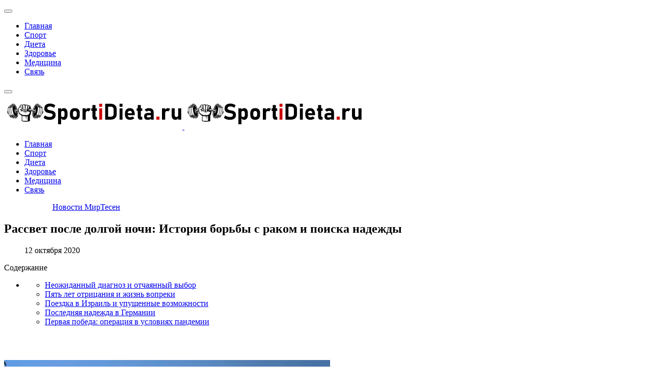

--- FILE ---
content_type: text/html; charset=utf-8
request_url: https://sportidieta.ru/medicina/343-kak-paliativnyy-pacient-vyzhil-i-nachal-stroit-plany-na-zhizn-chast-1.html
body_size: 7556
content:
<!DOCTYPE html><html lang="ru-ru" dir="ltr"><head><meta http-equiv="X-UA-Compatible" content="IE=edge" /><meta name="viewport" content="width=device-width, initial-scale=1" /><meta name="HandheldFriendly" content="true" /><meta name="apple-mobile-web-app-capable" content="YES" /><meta charset="utf-8" /><base href="https://sportidieta.ru/medicina/343-kak-paliativnyy-pacient-vyzhil-i-nachal-stroit-plany-na-zhizn-chast-1.html" /><meta name="keywords" content="палиативный, пациент, выжил, начал, строить, планы, жизнь, часть, oldrewrite_processed" /><meta name="robots" content="index, follow" /><meta name="description" content=" Эта фотография рассвета выбрана не случайно.  Она символизирует новый этап в жизни человека,  о котором пойдет речь.  Подобно тому,  как ночь сменяется утром,  в его судьбе после долгой борьбы тоже забрезжил свет" /><meta name="generator" content="Joomla! - Open Source Content Management" /><title>Рассвет после долгой ночи: История борьбы с раком и поиска надежды</title> <script src="/media/jui/js/jquery.min.js?dcad5e74e4c035ec934f70115fce8dd1"></script> <script src="/media/jui/js/jquery-noconflict.js?dcad5e74e4c035ec934f70115fce8dd1"></script> <script src="/media/jui/js/jquery-migrate.min.js?dcad5e74e4c035ec934f70115fce8dd1"></script> <script src="/media/system/js/caption.js?dcad5e74e4c035ec934f70115fce8dd1"></script> <script src="/media/plg_n3tcopylink/js/copylink.js"></script> <script>jQuery(window).on('load',function(){new JCaption('img.caption')});CopyLink.addEvent(window,'load',function(){new CopyLink({container:document.body,handler:function(){return' Источник статьи и обсуждение на '+location.href+''},minimalSelection:1})})</script><link href="https://sportidieta.ru/images/faviconka-ru-1-103832.png" rel="shortcut icon" type="text/css" /><link rel="preload" as="script" href="https://static.nativerent.ru/js/codes/nativerent.v2.js" crossorigin> <script src="https://static.nativerent.ru/js/codes/nativerent.v2.js" async crossorigin></script> <script>(function(){(window.NRentCounter=window.NRentCounter||[]).push({id:"68f7456e9e42c"})}())</script> <script async src="https://statika.mpsuadv.ru/scripts/10954.js"></script> <script async type="text/javascript" src="//sjsmartcontent.ru/static/plugin-site/js/sjplugin.js" data-site="6o0s"></script><link rel="stylesheet" href="https://sportidieta.ru/cache/astroid/css/e0a8468fed0a83164d01796629c00528.css?dcad5e74e4c035ec934f70115fce8dd1" /></head><body class="site astroid-framework com-content view-article layout-default itemid-1267 medicina medicina-alias tp-style-19 ru-RU ltr"><div class="astroid-container"><div class="astroid-mobilemenu d-none d-init dir-left" data-class-prefix="astroid-mobilemenu" id="astroid-mobilemenu"><div class="burger-menu-button active"> <button type="button" class="button close-offcanvas offcanvas-close-btn"> <span class="box"> <span class="inner"></span> </span> </button> </div><ul class="astroid-mobile-menu d-none"><li class="nav-item nav-item-id-1083 nav-item-level-1 nav-item-default no-dropdown-icon"> <a href="/" title="Главная" class=" nav-link item-link-component item-level-1" data-drop-action="hover"> <span class="nav-title">
                                          Главная                              </span> </a> </li><li class="nav-item nav-item-id-969 nav-item-level-1 no-dropdown-icon"> <a href="/sport.html" title="Спорт" class=" nav-link item-link-component item-level-1" data-drop-action="hover"> <span class="nav-title">
                                          Спорт                              </span> </a> </li><li class="nav-item nav-item-id-1269 nav-item-level-1 no-dropdown-icon"> <a href="/dieta.html" title="Диета" class=" nav-link item-link-component item-level-1" data-drop-action="hover"> <span class="nav-title">
                                          Диета                              </span> </a> </li><li class="nav-item nav-item-id-1270 nav-item-level-1 no-dropdown-icon"> <a href="/zdorove.html" title="Здоровье" class=" nav-link item-link-component item-level-1" data-drop-action="hover"> <span class="nav-title">
                                          Здоровье                              </span> </a> </li><li class="nav-item nav-item-id-1267 nav-item-level-1 nav-item-current nav-item-active no-dropdown-icon"> <a href="/medicina.html" title="Медицина" class=" nav-link active item-link-component item-level-1" data-drop-action="hover"> <span class="nav-title">
                                          Медицина                              </span> </a> </li><li class="nav-item nav-item-id-1085 nav-item-level-1 no-dropdown-icon"> <a href="/menu-item-root/svyaz.html" title="Связь" class=" nav-link item-link-component item-level-1" data-drop-action="hover"> <span class="nav-title">
                                          Связь                              </span> </a> </li></ul></div><div class="astroid-content"><div class="astroid-layout astroid-layout-boxed"><div class="astroid-wrapper"><section class="astroid-section astroid-header-section p-0" id="hs-1529472563843"><div class="container"><div class="astroid-row row" id="ar-1529472563843"><div class="astroid-column col-lg-12" id="ac-1529472563843"><div class="astroid-module-position" id="ah-1529472563843"> <header data-megamenu data-megamenu-class=".has-megamenu" data-megamenu-content-class=".megamenu-container" data-dropdown-arrow="false" data-header-offset="true" data-transition-speed="300" data-megamenu-animation="none" data-easing="linear" data-astroid-trigger="hover" data-megamenu-submenu-class=".nav-submenu,.nav-submenu-static" id="astroid-header" class="astroid-header astroid-horizontal-header astroid-horizontal-left-header"><div class="d-flex flex-row justify-content-between"><div class="d-flex d-lg-none justify-content-start"><div class="header-mobilemenu-trigger d-lg-none burger-menu-button align-self-center" data-offcanvas="#astroid-mobilemenu" data-effect="mobilemenu-slide"> <button class="button" type="button"><span class="box"><span class="inner"></span></span></button> </div> </div><div class="header-left-section d-flex justify-content-start flex-lg-grow-1"> <logo> <a target="_self" class="astroid-logo astroid-logo-image d-flex align-items-center mr-0 mr-lg-4" href="https://sportidieta.ru/"> <img src="https://sportidieta.ru/images/logo.png" alt="Спорт и диета" class="astroid-logo-default" /> <img src="https://sportidieta.ru/images/logo.png" alt="Спорт и диета" class="astroid-logo-mobile" /> </a> </logo><div class=" align-self-center px-2 d-none d-lg-block"><ul class="nav astroid-nav d-none d-lg-flex"><li data-position="right" class="nav-item nav-item-id-1083 nav-item-level-1 nav-item-default no-dropdown-icon"> <a href="/" title="Главная" class=" nav-link item-link-component item-level-1" data-drop-action="hover"> <span class="nav-title">
                                          Главная                              </span> </a> </li><li data-position="right" class="nav-item nav-item-id-969 nav-item-level-1 no-dropdown-icon"> <a href="/sport.html" title="Спорт" class=" nav-link item-link-component item-level-1" data-drop-action="hover"> <span class="nav-title">
                                          Спорт                              </span> </a> </li><li data-position="right" class="nav-item nav-item-id-1269 nav-item-level-1 no-dropdown-icon"> <a href="/dieta.html" title="Диета" class=" nav-link item-link-component item-level-1" data-drop-action="hover"> <span class="nav-title">
                                          Диета                              </span> </a> </li><li data-position="right" class="nav-item nav-item-id-1270 nav-item-level-1 no-dropdown-icon"> <a href="/zdorove.html" title="Здоровье" class=" nav-link item-link-component item-level-1" data-drop-action="hover"> <span class="nav-title">
                                          Здоровье                              </span> </a> </li><li data-position="right" class="nav-item nav-item-id-1267 nav-item-level-1 nav-item-current nav-item-active no-dropdown-icon"> <a href="/medicina.html" title="Медицина" class=" nav-link active item-link-component item-level-1" data-drop-action="hover"> <span class="nav-title">
                                          Медицина                              </span> </a> </li><li data-position="right" class="nav-item nav-item-id-1085 nav-item-level-1 no-dropdown-icon"> <a href="/menu-item-root/svyaz.html" title="Связь" class=" nav-link item-link-component item-level-1" data-drop-action="hover"> <span class="nav-title">
                                          Связь                              </span> </a> </li></ul></div></div><div></div></div></header> </div></div></div></div></section><section class="astroid-section p-0" id="m-81549354509478"><div class="container"><div class="astroid-row row" id="ar-981549354509478"><div class="astroid-column col-lg-12" id="ac-491549354509478"><div class="astroid-message" id="m-411549354512741"><div id="system-message-container"> </div> </div></div></div></div></section><section class="astroid-section astroid-component-section" id="cs-1528971561366"><div class="container"><div class="astroid-row row" id="ar-1528971561366"><div class="astroid-column col-lg-8 col-lg-12" id="ac-1528971561366"><div class="astroid-module-position" id="t-ckt32jaex"><div class="moduletable "><div class="mirto;" style="max-width: 85%; margin: 0 auto"><div id="unit_102499"><a href="https://mirtesen.ru/" >Новости МирТесен</a></div> <script type="text/javascript" charset="utf-8">(function(){var sc=document.createElement('script');sc.type='text/javascript';sc.async=!0;sc.src='//news.mirtesen.ru/data/js/102499.js';sc.charset='utf-8';var s=document.getElementsByTagName('script')[0];s.parentNode.insertBefore(sc,s)}())</script> </div> </div> </div><div class="astroid-component" id="ca-1531889658434"><div class="astroid-component-area"><div class="item-page" itemscope itemtype="https://schema.org/Article"><meta itemprop="inLanguage" content="ru-RU" /><div class="item-title"><h1 itemprop="headline">
               Рассвет после долгой ночи: История борьбы с раком и поиска надежды            </h1></div><dl class="article-info muted"><dd class="published"> <i class="far fa-calendar-check"></i> <time datetime="2020-10-12T19:40:15+03:00" itemprop="datePublished">
				 12 октября 2020			</time> </dd> </dl><div><div id="NRent-68f7456e9e42c-5"></div> <script>(function(){(window.NRentManager=window.NRentManager||[]).push({renderTo:"NRent-68f7456e9e42c-5",position:"popupTeaser",settings:{"mobile":["teaser","fullscreen"],"desktop":["teaser"]}})}())</script> </div><div class="autotoc" ><span>Содержание</span><ul><li><ul><li><a href='https://sportidieta.ru/medicina/343-kak-paliativnyy-pacient-vyzhil-i-nachal-stroit-plany-na-zhizn-chast-1.html#h1-neozhidannyy-diagnoz-i-otchayannyy-vybor' class='toclink toclink-h1'>Неожиданный диагноз и отчаянный выбор</a></li><li><a href='https://sportidieta.ru/medicina/343-kak-paliativnyy-pacient-vyzhil-i-nachal-stroit-plany-na-zhizn-chast-1.html#h2-pyat-let-otricaniya-i-zhizn-vopreki' class='toclink toclink-h1'>Пять лет отрицания и жизнь вопреки</a></li><li><a href='https://sportidieta.ru/medicina/343-kak-paliativnyy-pacient-vyzhil-i-nachal-stroit-plany-na-zhizn-chast-1.html#h3-poezdka-v-izrail-i-upuschennye-vozmozhnosti' class='toclink toclink-h1'>Поездка в Израиль и упущенные возможности</a></li><li><a href='https://sportidieta.ru/medicina/343-kak-paliativnyy-pacient-vyzhil-i-nachal-stroit-plany-na-zhizn-chast-1.html#h4-poslednyaya-nadezhda-v-germanii' class='toclink toclink-h1'>Последняя надежда в Германии</a></li><li><a href='https://sportidieta.ru/medicina/343-kak-paliativnyy-pacient-vyzhil-i-nachal-stroit-plany-na-zhizn-chast-1.html#h5-pervaya-pobeda-operaciya-v-usloviyah-pandemii' class='toclink toclink-h1'>Первая победа: операция в условиях пандемии</a></li></ul></li></ul></div><div class="articletext" itemprop="articleBody"><div><div class="market"><div id="mp_custom_19700"></div> <script>window.mpsuStart=window.mpsuStart||[],window.mpsuStart.push(19700)</script></div><div class="lick"><div id="NRent-68f7456e9e42c-2"></div> <script>(function(){(window.NRentManager=window.NRentManager||[]).push({renderTo:"NRent-68f7456e9e42c-2",position:"horizontalTop"})}())</script> <sjdiv id="SlickJumpNativeAds-sm26lo"></sjdiv> </div> </div><img src="https://avatars.dzeninfra.ru/get-zen_doc/1945957/pub_5f8450a6cae5a83b558b5f95_5f84538dcae5a83b559283c3/scale_1200" alt="Рассвет"> <p>Эта фотография рассвета выбрана не случайно. Она символизирует новый этап в жизни человека, о котором пойдет речь. Подобно тому, как ночь сменяется утром, в его судьбе после долгой борьбы тоже забрезжил свет надежды.</p><h2 id='h1-neozhidannyy-diagnoz-i-otchayannyy-vybor'>Неожиданный диагноз и отчаянный выбор</h2><p>Десять лет назад жизнь молодого человека, которому было всего 24 года, перевернулась с ног на голову. Он только начал строить семью, имел блестящее образование и перспективы в бизнесе, когда услышал страшный диагноз — хондросаркома, агрессивный рак кости, часто поражающий молодежь. Московские онкологи сразу предложили радикальное решение: ампутация ноги. Никаких альтернатив, никаких вариантов сохранить конечность — только приговор, который в одночасье должен был превратить полного сил парня в инвалида.</p><h2 id='h2-pyat-let-otricaniya-i-zhizn-vopreki'>Пять лет отрицания и жизнь вопреки</h2><p>Сложно однозначно поддержать его решение, но можно понять. Столкнувшись с таким вердиктом, он отказался от ампутации и на пять лет попытался «забыть» о болезни, живя на полную катушку. Было ли это безрассудством? Возможно. Но когда в 24 года тебе предлагают стать инвалидом без попыток найти щадящее лечение, реакция отторжения кажется человечной. Почему врачи не рассмотрели варианты с удалением опухоли и протезированием кости, химиотерапией или облучением? Позже, в израильских клиниках, эти методы будут применены, но время будет упущено. Этот случай заставляет задуматься о бездушности системы, где решение о судьбе человека иногда выносится как безликий приговор.</p><h2 id='h3-poezdka-v-izrail-i-upuschennye-vozmozhnosti'>Поездка в Израиль и упущенные возможности</h2><p>Через пять лет боли стали невыносимыми, и семья отправила его на лечение в Израиль. Израильские врачи сделали всё возможное, чтобы спасти ногу: провели несколько операций, курсы химиотерапии и облучения. Но драгоценное время было потеряно. Спустя десять лет после первого диагноза наш герой, уже не способный ходить или сидеть, истощенный болезнью и измученный неутихающими инфекциями, прибыл в Германию. Его состояние было настолько тяжелым, что пограничники с трудом узнавали в нем человека с фотографии в паспорте. Немецкая клиника, согласившаяся его принять, стала последней надеждой.</p><div><div class="gmi2top"><div id="NRent-68f7456e9e42c-3"></div> <script>(function(){(window.NRentManager=window.NRentManager||[]).push({renderTo:"NRent-68f7456e9e42c-3",position:"horizontalMiddle"})}())</script><div id="unit_104317"><a href="https://advert.mirtesen.ru/" >Новости МирТесен</a></div> <script type="text/javascript" charset="utf-8">(function(){var sc=document.createElement('script');sc.type='text/javascript';sc.async=!0;sc.src='//news.mirtesen.ru/data/js/104317.js';sc.charset='utf\u002D8';var s=document.getElementsByTagName('script')[0];s.parentNode.insertBefore(sc,s)}())</script> </div> </div><h2 id='h4-poslednyaya-nadezhda-v-germanii'>Последняя надежда в Германии</h2><p>Пациент прибыл в разгар пандемии COVID-19, и тест сразу выявил у него коронавирус. Помимо основной опухоли в кости, у него обнаружили две крупные опухоли в кишечнике и новообразование в тазу. Он был классическим паллиативным пациентом, от которого отказались все, кроме близких. Даже опытный профессор, глава клиники, был ошеломлен сложностью случая. Однако невероятная воля к жизни, которую демонстрировал пациент, и ответственность перед теми, кто всем миром собирал деньги на его лечение, заставили врачей действовать.</p><h2 id='h5-pervaya-pobeda-operaciya-v-usloviyah-pandemii'>Первая победа: операция в условиях пандемии</h2><p>Несмотря на все запреты на плановые операции во время пандемии, профессор взял на себя ответственность и назначил хирургическое вмешательство. Операция длилась 7,5 часов. Врачам пришлось работать в полной защитной экипировке, что в условиях длительной операции было изнурительно. Но цель была достигнута: две огромные опухоли в кишечнике были успешно удалены. Впервые за долгий год пациент смог вздохнуть без боли и начать нормально питаться. Это была лишь первая, но невероятно важная победа в череде предстоящих испытаний. Продолжение следует.</p><div><div class="2srow"> <script async src="https://widget.sparrow.ru/js/embed.js"></script> <script type="text/javascript" data-key="52456de1d82f0e736cc8d0157eae344e">(function(w,a){(w[a]=w[a]||[]).push({'script_key':'52456de1d82f0e736cc8d0157eae344e','settings':{'w':295461,'sid':101883}});if(window._Sparrow_embed){window._Sparrow_embed.initWidgets()}})(window,'_sparrow_widgets')</script> </div><div id="smimirto"><div id="NRent-68f7456e9e42c-4"></div> <script>(function(){(window.NRentManager=window.NRentManager||[]).push({renderTo:"NRent-68f7456e9e42c-4",position:"horizontalBottom"})}())</script><div id="unit_103783"><a href="https://mirtesen.ru/" >Новости МирТесен</a></div> <script type="text/javascript" charset="utf-8">(function(){var sc=document.createElement('script');sc.type='text/javascript';sc.async=!0;sc.src='//news.mirtesen.ru/data/js/103783.js';sc.charset='utf-8';var s=document.getElementsByTagName('script')[0];s.parentNode.insertBefore(sc,s)}())</script> </div><div class="market"><div id="mp_custom_19701"></div> <script>window.mpsuStart=window.mpsuStart||[],window.mpsuStart.push(19701)</script></div></div>﻿<div class="blog1latestnews1"><div class="blog1latestnews2"><div class="blog1latestnews3"> <a href="/medicina/6569-karabadin-srednevekovaya-gruzinskaya-medicinskaya-enciklopediya-i-ee-udivitelnaya-istoriya.html"><img src="https://webpulse.imgsmail.ru/imgpreview?mb=webpulse&amp;key=pulse_cabinet-image-9685f8f8-957c-4aea-b5e4-295131dd0847&amp;fu=1&amp;kr=1&amp;h=840&amp;w=630"/></a></div><div class="blog1latestnews4"><a href="/medicina/6569-karabadin-srednevekovaya-gruzinskaya-medicinskaya-enciklopediya-i-ee-udivitelnaya-istoriya.html">«Карабадин»: средневековая грузинская медицинская энциклопедия и её удивительная история</a></div></div><div class="blog1latestnews2"><div class="blog1latestnews3"> <a href="/zdorove/951-siniy-svet-ot-gadzhetov-realnaya-ugroza-dlya-kozhi-i-zdorovya-polnoe-rukovodstvo-po-zaschite.html"><img src="https://avatars.dzeninfra.ru/get-zen_doc/1594832/pub_5fa7db15b1fbcf2e233d7c04_5fa7f011b1fbcf2e233d7c04/scale_1200"/></a></div><div class="blog1latestnews4"><a href="/zdorove/951-siniy-svet-ot-gadzhetov-realnaya-ugroza-dlya-kozhi-i-zdorovya-polnoe-rukovodstvo-po-zaschite.html">Синий свет от гаджетов: реальная угроза для кожи и здоровья. Полное руководство по защите</a></div></div><div class="blog1latestnews7b_2"></div><div class="blog1latestnews2"><div class="blog1latestnews3"> <a href="/dieta/5827-rezistivnye-lenty-universalnyy-instrument-dlya-sily-tonusa-i-zdorovya.html"><img src="https://avatars.dzeninfra.ru/get-zen_doc/1878571/pub_627ebd7977d6b26932ab50c2_627ec1825b0eb339ea70b676/scale_1200"/></a></div><div class="blog1latestnews4"><a href="/dieta/5827-rezistivnye-lenty-universalnyy-instrument-dlya-sily-tonusa-i-zdorovya.html">Резистивные ленты: универсальный инструмент для силы, тонуса и здоровья</a></div></div><div class="blog1latestnews7b_3"></div><div class="blog1latestnews7a"></div></div><div><div id="NRent-68f7456e9e42c-7-1"></div> <script>(function(){(window.NtgbManager=window.NtgbManager||[]).push({renderTo:"NRent-68f7456e9e42c-7-1",position:"ntgb",place:"place-1"})}())</script> </div><ul class="pagenav"><li class="gringolink"><a href="/medicina/345-ayurveda-drevnyaya-nauka-o-garmonii-zhizni-i-zdorovya-v-sovremennom-mire.html" rel="next"><span class="pagenav-prev-arrow"></span><span class="pagenav-title">Аюрведа: древняя наука о гармонии жизни и здоровья в современном мире</span></a></li><li class="gringolink"><a href="/medicina/307-chto-lico-mozhet-rasskazat-o-vashem-zdorove-priznaki-zabolevaniy-kotorye-vidny-v-zerkale.html" rel="next"><span class="pagenav-title">Что лицо может рассказать о вашем здоровье: признаки заболеваний, которые видны в зеркале</span><span class="pagenav-next-arrow"></span></a></li></ul></div></div></div></div></div></div></div></section><section class="astroid-section astroid-footer-section py-2" id="fs-1528971627712"><div class="container"><div class="astroid-row row" id="ar-1528971627712"><div class="astroid-column col-lg-9 col-lg-12" id="ac-1528971627712"><div class="astroid-module-position" id="f1-1528971723326"><div class="moduletable "> <script type="text/javascript" >(function(m,e,t,r,i,k,a){m[i]=m[i]||function(){(m[i].a=m[i].a||[]).push(arguments)};m[i].l=1*new Date();k=e.createElement(t),a=e.getElementsByTagName(t)[0],k.async=1,k.src=r,a.parentNode.insertBefore(k,a)})(window,document,"script","https://mc.yandex.ru/metrika/tag.js","ym");ym(87180082,"init",{clickmap:!0,trackLinks:!0,accurateTrackBounce:!0})</script><noscript><div><img src="https://mc.yandex.ru/watch/87180082" style="position:absolute; left:-9999px;" alt="" /></div></noscript> <script async src="https://www.googletagmanager.com/gtag/js?id=G-TY3QE1WJ81"></script> <script>window.dataLayer=window.dataLayer||[];function gtag(){dataLayer.push(arguments)}
gtag('js',new Date());gtag('config','G-TY3QE1WJ81')</script> </div> </div></div></div></div></section></div></div></div></div> <script src="https://sportidieta.ru/media/astroid/assets/vendor/jquery/jquery-3.5.1.min.js?v=2.4.1"></script><script src="https://sportidieta.ru/media/astroid/assets/vendor/bootstrap/js/popper.min.js?v=2.4.1"></script><script src="https://sportidieta.ru/media/astroid/assets/vendor/bootstrap/js/bootstrap.min.js?v=2.4.1"></script><script src="https://sportidieta.ru/media/astroid/assets/vendor/jquery/jquery.noConflict.js?v=2.4.1"></script><script src="https://sportidieta.ru/media/astroid/assets/vendor/jquery/jquery.easing.min.js?v=2.4.1"></script><script src="https://sportidieta.ru/media/astroid/assets/vendor/astroid/js/offcanvas.js?v=2.4.1"></script><script src="https://sportidieta.ru/media/astroid/assets/vendor/astroid/js/mobilemenu.js?v=2.4.1"></script><script src="https://sportidieta.ru/media/astroid/assets/vendor/astroid/js/megamenu.js?v=2.4.1"></script><script src="https://sportidieta.ru/media/astroid/assets/vendor/hoverIntent/jquery.hoverIntent.min.js?v=2.4.1"></script><script src="https://sportidieta.ru/media/astroid/assets/vendor/astroid/js/script.js?v=2.4.1"></script><script>jQuery.noConflict(!0)</script> </body> </html>  

--- FILE ---
content_type: application/javascript
request_url: https://statika.mpsuadv.ru/scripts/10954/10954_625.js
body_size: 15506
content:
"use strict";(self.webpackChunkplayer=self.webpackChunkplayer||[]).push([[625],{625:(e,a,d)=>{d.r(a),d.d(a,{default:()=>t});const t={siteId:10954,tag:"static",ab_test:{percent:0,html:""},loading:{phone:{type:"default",after_widget:null},tablet:{type:"default",after_widget:null},desktop:{type:"default",after_widget:null}},positions:{phone:{type:"static",verticalAlign:null,horizontalAlign:null},tablet:{type:"static",verticalAlign:null,horizontalAlign:null},desktop:{type:"static",verticalAlign:null,horizontalAlign:null}},watermark:{phone:{enable:!1,transparent_background:!0},tablet:{enable:!1,transparent_background:!0},desktop:{enable:!1,transparent_background:!0}},content:{type:null,devices:null,laps:null,slides:null,blocks:null},close:{phone:{ttc:null,size:null,enable:!1,position:null,reloadAfterClose:20},tablet:{ttc:null,size:null,enable:!1,position:null,reloadAfterClose:20},desktop:{ttc:null,size:null,enable:!1,position:null,reloadAfterClose:20}},sizes:{phone:{width:"100%",height:"100%",minwidth:"300px",minheight:"50px",maxwidth:"320px",maxheight:"600px"},tablet:{width:"100%",height:"100%",minwidth:"600px",minheight:"50px",maxwidth:"1280px",maxheight:"600px"},desktop:{width:"100%",height:"100%",minwidth:"600px",minheight:"50px",maxwidth:"1280px",maxheight:"600px"}},render:{desktop:{type:"static",closeline:"0",closesize:"20",watermark:"N",closeenable:"N",closeposition:"inside_upper_right",verticalAlign:"top",width_measure:"%",height_measure:"%",horizontalAlign:"left",maxwidth_measure:"px",minwidth_measure:"px",maxheight_measure:"px",minheight_measure:"px",paddingtop_measure:"px",paddingleft_measure:"px",paddingright_measure:"px",paddingbottom_measure:"px",closemargintop_measure:"px",transparent_background:"Y",closemarginleft_measure:"px",closemarginright_measure:"px",closemarginbottom_measure:"px",borderradiustopleft_measure:"px",borderradiustopright_measure:"px",closemargintop:null,borderradiustopleft:0,borderradiustopright:0,borderradiusbottomleft:0,borderradiusbottomright:0,borderradiusbottomleft_measure:"px",borderradiusbottomright_measure:"px",height:100,maxheight:600,maxwidth:1280,minheight:50,minwidth:600,paddingbottom:null,paddingleft:null,paddingright:null,paddingtop:null,reloadAfterClose:20,width:100},phone:{type:"static",closeline:"0",closesize:"20",watermark:"N",closeenable:"N",closeposition:"inside_upper_right",verticalAlign:"top",width_measure:"%",height_measure:"%",horizontalAlign:"left",maxwidth_measure:"px",minwidth_measure:"px",maxheight_measure:"px",minheight_measure:"px",paddingtop_measure:"px",paddingleft_measure:"px",paddingright_measure:"px",paddingbottom_measure:"px",closemargintop_measure:"px",transparent_background:"Y",closemarginleft_measure:"px",closemarginright_measure:"px",closemarginbottom_measure:"px",borderradiustopleft_measure:"px",borderradiustopright_measure:"px",closemargintop:null,borderradiustopleft:0,borderradiustopright:0,borderradiusbottomleft:0,borderradiusbottomright:0,borderradiusbottomleft_measure:"px",borderradiusbottomright_measure:"px",height:100,maxheight:600,maxwidth:320,minheight:50,minwidth:300,paddingbottom:null,paddingleft:null,paddingright:null,paddingtop:null,reloadAfterClose:20,width:100},tablet:{type:"static",closeline:"0",closesize:"20",watermark:"N",closeenable:"N",closeposition:"inside_upper_right",verticalAlign:"top",width_measure:"%",height_measure:"%",horizontalAlign:"left",maxwidth_measure:"px",minwidth_measure:"px",maxheight_measure:"px",minheight_measure:"px",paddingtop_measure:"px",paddingleft_measure:"px",paddingright_measure:"px",paddingbottom_measure:"px",closemargintop_measure:"px",transparent_background:"Y",closemarginleft_measure:"px",closemarginright_measure:"px",closemarginbottom_measure:"px",borderradiustopleft_measure:"px",borderradiustopright_measure:"px",closemargintop:null,borderradiustopleft:0,borderradiustopright:0,borderradiusbottomleft:0,borderradiusbottomright:0,borderradiusbottomleft_measure:"px",borderradiusbottomright_measure:"px",height:100,maxheight:600,maxwidth:1280,minheight:50,minwidth:600,paddingbottom:null,paddingleft:null,paddingright:null,paddingtop:null,reloadAfterClose:20,width:100}},drivers:[{id:30300,priority:0,screen:{width:{min:null,max:null}},devices:["desktop","tablet"],geo:null,geoblack:null,division_type:"horizon_division",whitelist:null,blacklist:null,min_width:0,max_width:0,os:null,sort:0,list:[{id:60948,sub_widget_id:0,position:3,percent:100,type:"adfox",settings:{render:{},adfox:{type:"",reload:30,rcy:"R-A-18434034-5",title:"add1",has_hb:!0,params:{p1:"dmalp",p2:"y"},bidders:[{bidder:"alfasense",ad_system_account_id:20,placement_id:"106568",params:{placementId:"106568"},type:"default"},{bidder:"betweenDigital",ad_system_account_id:5,placement_id:"4879745",params:{placementId:"4879745"},type:"default"},{bidder:"buzzoola",ad_system_account_id:9,placement_id:"1310360",params:{placementId:"1310360"},type:"default"},{bidder:"otm",ad_system_account_id:4,placement_id:"135897",params:{placementId:"135897"},type:"default"},{bidder:"myTarget",ad_system_account_id:3,placement_id:"1964647",params:{placementId:"1964647"},type:"default"},{bidder:"sape",ad_system_account_id:6,placement_id:"1054316",params:{placementId:"1054316"},type:"default"},{bidder:"otm",ad_system_account_id:27,placement_id:"136147",params:{placementId:"136147"},type:"default"},{bidder:"hybrid",ad_system_account_id:10,placement_id:"6968c0e0810d988ddcc29555",params:{placementId:"6968c0e0810d988ddcc29555"},type:"default"}],capping:0,hb_sizes:["300x250","250x250","200x200","300x300","320x100","300x100","320x50","300x50","336x280"],owner_id:386735,can_finish:!1,finish_timer:0,max_requests_per_session:0,finish_rotation_after_play:!1,adUnit:{code:"adfox_mp_0_197010060948",sizes:[[300,250],[250,250],[200,200],[300,300],[320,100],[300,100],[320,50],[300,50],[336,280]],bids:[{bidder:"alfasense",params:{placementId:"106568"}},{bidder:"betweenDigital",params:{placementId:"4879745"}},{bidder:"buzzoola",params:{placementId:"1310360"}},{bidder:"otm",params:{placementId:"135897"}},{bidder:"myTarget",params:{placementId:"1964647"}},{bidder:"sape",params:{placementId:"1054316"}},{bidder:"hybrid",params:{placementId:"6968c0e0810d988ddcc29555"}}]}}},visibility:!0,reload:!0,reload_time:2,def_driver:null},{id:60950,sub_widget_id:1,position:3,percent:100,type:"adfox",settings:{render:{},adfox:{type:"",reload:30,rcy:"R-A-18434034-6",title:"add2",has_hb:!0,params:{p1:"dmasn",p2:"y"},bidders:[{bidder:"buzzoola",ad_system_account_id:9,placement_id:"1310361",params:{placementId:"1310361"},type:"default"},{bidder:"hybrid",ad_system_account_id:10,placement_id:"69688c0e70e7b2c998d33ab3",params:{placementId:"69688c0e70e7b2c998d33ab3"},type:"default"},{bidder:"myTarget",ad_system_account_id:3,placement_id:"1964348",params:{placementId:"1964348"},type:"default"},{bidder:"sape",ad_system_account_id:6,placement_id:"1054180",params:{placementId:"1054180"},type:"default"},{bidder:"otm",ad_system_account_id:27,placement_id:"135900",params:{placementId:"135900"},type:"default"},{bidder:"alfasense",ad_system_account_id:20,placement_id:"106830",params:{placementId:"106830"},type:"default"},{bidder:"otm",ad_system_account_id:4,placement_id:"136148",params:{placementId:"136148"},type:"default"},{bidder:"betweenDigital",ad_system_account_id:5,placement_id:"4879819",params:{placementId:"4879819"},type:"default"}],capping:0,hb_sizes:["300x250","250x250","200x200","300x300","320x100","300x100","320x50","300x50","336x280"],owner_id:386735,can_finish:!1,finish_timer:0,max_requests_per_session:0,finish_rotation_after_play:!1,adUnit:{code:"adfox_mp_1_197010060950",sizes:[[300,250],[250,250],[200,200],[300,300],[320,100],[300,100],[320,50],[300,50],[336,280]],bids:[{bidder:"buzzoola",params:{placementId:"1310361"}},{bidder:"hybrid",params:{placementId:"69688c0e70e7b2c998d33ab3"}},{bidder:"myTarget",params:{placementId:"1964348"}},{bidder:"sape",params:{placementId:"1054180"}},{bidder:"alfasense",params:{placementId:"106830"}},{bidder:"otm",params:{placementId:"136148"}},{bidder:"betweenDigital",params:{placementId:"4879819"}}]}}},visibility:!0,reload:!0,reload_time:2,def_driver:null},{id:60952,sub_widget_id:0,position:4,percent:100,type:"prebid",settings:{render:{},prebid:{reload:0,title:"pbd1",bidders:[{bidder:"alfasense",params:{placementId:"106574"}},{bidder:"between",params:{s:"4879748"}},{bidder:"buzzoola",params:{placementId:"1310363"}},{bidder:"vox",params:{placement:"banner",placementId:"69688c3f70e7b2c998d33ab5"}},{bidder:"mytarget",params:{placementId:"1964352"}},{bidder:"rtbsape",params:{placeId:"1054182"}},{bidder:"otm2",params:{tid:"135901"}},{bidder:"otm",params:{tid:"136266"}},{bidder:"mpsu",params:{placementId:"19838",cur:"RUB"}}],capping:0,sizes:["300x250","250x250","200x200","300x300","320x100","300x100","320x50","300x50","336x280"],can_finish:!0,finish_timer:20,income_percent:0,max_requests_per_session:0,finish_rotation_after_play:!1}},visibility:!1,reload:!0,reload_time:2,def_driver:null},{id:60954,sub_widget_id:1,position:4,percent:100,type:"prebid",settings:{render:{},prebid:{reload:0,title:"pbd2",bidders:[{bidder:"alfasense",params:{placementId:"106576"}},{bidder:"between",params:{s:"4879749"}},{bidder:"buzzoola",params:{placementId:"1310364"}},{bidder:"vox",params:{placement:"banner",placementId:"69688c6570e7b2c998d33ab7"}},{bidder:"mytarget",params:{placementId:"1964651"}},{bidder:"rtbsape",params:{placeId:"1054416"}},{bidder:"otm2",params:{tid:"136360"}},{bidder:"mpsu",params:{placementId:"19867",cur:"RUB"}},{bidder:"otm",params:{tid:"136417"}}],capping:0,sizes:["300x250","250x250","200x200","300x300","320x100","300x100","320x50","300x50","336x280"],can_finish:!0,finish_timer:20,income_percent:0,max_requests_per_session:0,finish_rotation_after_play:!1}},visibility:!1,reload:!0,reload_time:2,def_driver:null}]},{id:30302,priority:0,screen:{width:{min:null,max:null}},devices:["phone"],geo:null,geoblack:null,division_type:"vertical_division",whitelist:null,blacklist:null,min_width:0,max_width:0,os:null,sort:0,list:[{id:60956,sub_widget_id:0,position:3,percent:100,type:"adfox",settings:{render:{},adfox:{type:"",reload:30,rcy:"R-A-18434034-7",title:"adm1",has_hb:!0,params:{p1:"dmapv",p2:"y"},bidders:[{bidder:"myTarget",ad_system_account_id:3,placement_id:"1964356",params:{placementId:"1964356"},type:"default"},{bidder:"sape",ad_system_account_id:6,placement_id:"1054185",params:{placementId:"1054185"},type:"default"},{bidder:"otm",ad_system_account_id:27,placement_id:"135904",params:{placementId:"135904"},type:"default"},{bidder:"otm",ad_system_account_id:4,placement_id:"135905",params:{placementId:"135905"},type:"default"},{bidder:"alfasense",ad_system_account_id:20,placement_id:"106834",params:{placementId:"106834"},type:"default"},{bidder:"betweenDigital",ad_system_account_id:5,placement_id:"4879790",params:{placementId:"4879790"},type:"default"},{bidder:"buzzoola",ad_system_account_id:9,placement_id:"1310487",params:{placementId:"1310487"},type:"default"},{bidder:"hybrid",ad_system_account_id:10,placement_id:"6968a085810d988ddcc2947f",params:{placementId:"6968a085810d988ddcc2947f"},type:"default"}],capping:0,hb_sizes:["300x250","250x250","200x200","300x300","320x100","300x100","320x50","300x50","336x280"],owner_id:386735,can_finish:!1,finish_timer:0,max_requests_per_session:0,finish_rotation_after_play:!1,adUnit:{code:"adfox_mp_0_197010060956",sizes:[[300,250],[250,250],[200,200],[300,300],[320,100],[300,100],[320,50],[300,50],[336,280]],bids:[{bidder:"myTarget",params:{placementId:"1964356"}},{bidder:"sape",params:{placementId:"1054185"}},{bidder:"otm",params:{placementId:"135905"}},{bidder:"alfasense",params:{placementId:"106834"}},{bidder:"betweenDigital",params:{placementId:"4879790"}},{bidder:"buzzoola",params:{placementId:"1310487"}},{bidder:"hybrid",params:{placementId:"6968a085810d988ddcc2947f"}}]}}},visibility:!0,reload:!0,reload_time:2,def_driver:null},{id:60957,sub_widget_id:1,position:3,percent:100,type:"adfox",settings:{render:{},adfox:{type:"",reload:30,rcy:"R-A-18434034-10",title:"adm2",has_hb:!0,params:{p1:"dmawg",p2:"y"},bidders:[{bidder:"buzzoola",ad_system_account_id:9,placement_id:"1310366",params:{placementId:"1310366"},type:"default"},{bidder:"hybrid",ad_system_account_id:10,placement_id:"69688c9c810d988ddcc29388",params:{placementId:"69688c9c810d988ddcc29388"},type:"default"},{bidder:"myTarget",ad_system_account_id:3,placement_id:"1964358",params:{placementId:"1964358"},type:"default"},{bidder:"sape",ad_system_account_id:6,placement_id:"1054186",params:{placementId:"1054186"},type:"default"},{bidder:"otm",ad_system_account_id:27,placement_id:"135906",params:{placementId:"135906"},type:"default"},{bidder:"alfasense",ad_system_account_id:20,placement_id:"106836",params:{placementId:"106836"},type:"default"},{bidder:"betweenDigital",ad_system_account_id:5,placement_id:"4879791",params:{placementId:"4879791"},type:"default"},{bidder:"otm",ad_system_account_id:4,placement_id:"136267",params:{placementId:"136267"},type:"default"}],capping:0,hb_sizes:["300x250","250x250","200x200","300x300","320x100","300x100","320x50","300x50","336x280"],owner_id:386735,can_finish:!1,finish_timer:0,max_requests_per_session:0,finish_rotation_after_play:!1,adUnit:{code:"adfox_mp_1_197010060957",sizes:[[300,250],[250,250],[200,200],[300,300],[320,100],[300,100],[320,50],[300,50],[336,280]],bids:[{bidder:"buzzoola",params:{placementId:"1310366"}},{bidder:"hybrid",params:{placementId:"69688c9c810d988ddcc29388"}},{bidder:"myTarget",params:{placementId:"1964358"}},{bidder:"sape",params:{placementId:"1054186"}},{bidder:"alfasense",params:{placementId:"106836"}},{bidder:"betweenDigital",params:{placementId:"4879791"}},{bidder:"otm",params:{placementId:"136267"}}]}}},visibility:!0,reload:!0,reload_time:2,def_driver:null},{id:60958,sub_widget_id:0,position:4,percent:100,type:"prebid",settings:{render:{},prebid:{reload:0,title:"pbm1",bidders:[{bidder:"alfasense",params:{placementId:"106580"}},{bidder:"between",params:{s:"4879751"}},{bidder:"buzzoola",params:{placementId:"1310367"}},{bidder:"vox",params:{placement:"banner",placementId:"69688cb470e7b2c998d33ab9"}},{bidder:"mytarget",params:{placementId:"1964360"}},{bidder:"rtbsape",params:{placeId:"1054187"}},{bidder:"otm2",params:{tid:"135907"}},{bidder:"mpsu",params:{placementId:"19754",cur:"RUB"}},{bidder:"otm",params:{tid:"136153"}}],capping:0,sizes:["300x250","250x250","200x200","300x300","320x100","300x100","320x50","300x50","336x280"],can_finish:!0,finish_timer:20,income_percent:0,max_requests_per_session:0,finish_rotation_after_play:!1}},visibility:!1,reload:!0,reload_time:2,def_driver:null},{id:60960,sub_widget_id:1,position:4,percent:100,type:"prebid",settings:{render:{},prebid:{reload:0,title:"pbm2",bidders:[{bidder:"vox",params:{placement:"banner",placementId:"69688cda70e7b2c998d33abb"}},{bidder:"mytarget",params:{placementId:"1964364"}},{bidder:"rtbsape",params:{placeId:"1054189"}},{bidder:"otm2",params:{tid:"135910"}},{bidder:"mpsu",params:{placementId:"19755",cur:"RUB"}},{bidder:"alfasense",params:{placementId:"106840"}},{bidder:"between",params:{s:"4879793"}},{bidder:"buzzoola",params:{placementId:"1310489"}},{bidder:"otm",params:{tid:"136154"}}],capping:0,sizes:["300x250","250x250","200x200","300x300","320x100","300x100","320x50","300x50","336x280"],can_finish:!0,finish_timer:20,income_percent:0,max_requests_per_session:0,finish_rotation_after_play:!1}},visibility:!1,reload:!0,reload_time:2,def_driver:null}]}]}}}]);

--- FILE ---
content_type: application/javascript
request_url: https://statika.mpsuadv.ru/scripts/10954/10954_671.js
body_size: 15505
content:
"use strict";(self.webpackChunkplayer=self.webpackChunkplayer||[]).push([[671],{671:(e,a,d)=>{d.r(a),d.d(a,{default:()=>t});const t={siteId:10954,tag:"static",ab_test:{percent:0,html:""},loading:{phone:{type:"default",after_widget:null},tablet:{type:"default",after_widget:null},desktop:{type:"default",after_widget:null}},positions:{phone:{type:"static",verticalAlign:null,horizontalAlign:null},tablet:{type:"static",verticalAlign:null,horizontalAlign:null},desktop:{type:"static",verticalAlign:null,horizontalAlign:null}},watermark:{phone:{enable:!1,transparent_background:!0},tablet:{enable:!1,transparent_background:!0},desktop:{enable:!1,transparent_background:!0}},content:{type:null,devices:null,laps:null,slides:null,blocks:null},close:{phone:{ttc:null,size:null,enable:!1,position:null,reloadAfterClose:20},tablet:{ttc:null,size:null,enable:!1,position:null,reloadAfterClose:20},desktop:{ttc:null,size:null,enable:!1,position:null,reloadAfterClose:20}},sizes:{phone:{width:"100%",height:"100%",minwidth:"300px",minheight:"50px",maxwidth:"320px",maxheight:"600px"},tablet:{width:"100%",height:"100%",minwidth:"600px",minheight:"50px",maxwidth:"1280px",maxheight:"600px"},desktop:{width:"100%",height:"100%",minwidth:"600px",minheight:"50px",maxwidth:"1280px",maxheight:"600px"}},render:{desktop:{type:"static",closeline:"0",closesize:"20",watermark:"N",closeenable:"N",closeposition:"inside_upper_right",verticalAlign:"top",width_measure:"%",height_measure:"%",horizontalAlign:"left",maxwidth_measure:"px",minwidth_measure:"px",maxheight_measure:"px",minheight_measure:"px",paddingtop_measure:"px",paddingleft_measure:"px",paddingright_measure:"px",paddingbottom_measure:"px",closemargintop_measure:"px",transparent_background:"Y",closemarginleft_measure:"px",closemarginright_measure:"px",closemarginbottom_measure:"px",borderradiustopleft_measure:"px",borderradiustopright_measure:"px",closemargintop:null,borderradiustopleft:0,borderradiustopright:0,borderradiusbottomleft:0,borderradiusbottomright:0,borderradiusbottomleft_measure:"px",borderradiusbottomright_measure:"px",height:100,maxheight:600,maxwidth:1280,minheight:50,minwidth:600,paddingbottom:null,paddingleft:null,paddingright:null,paddingtop:null,reloadAfterClose:20,width:100},phone:{type:"static",closeline:"0",closesize:"20",watermark:"N",closeenable:"N",closeposition:"inside_upper_right",verticalAlign:"top",width_measure:"%",height_measure:"%",horizontalAlign:"left",maxwidth_measure:"px",minwidth_measure:"px",maxheight_measure:"px",minheight_measure:"px",paddingtop_measure:"px",paddingleft_measure:"px",paddingright_measure:"px",paddingbottom_measure:"px",closemargintop_measure:"px",transparent_background:"Y",closemarginleft_measure:"px",closemarginright_measure:"px",closemarginbottom_measure:"px",borderradiustopleft_measure:"px",borderradiustopright_measure:"px",closemargintop:null,borderradiustopleft:0,borderradiustopright:0,borderradiusbottomleft:0,borderradiusbottomright:0,borderradiusbottomleft_measure:"px",borderradiusbottomright_measure:"px",height:100,maxheight:600,maxwidth:320,minheight:50,minwidth:300,paddingbottom:null,paddingleft:null,paddingright:null,paddingtop:null,reloadAfterClose:20,width:100},tablet:{type:"static",closeline:"0",closesize:"20",watermark:"N",closeenable:"N",closeposition:"inside_upper_right",verticalAlign:"top",width_measure:"%",height_measure:"%",horizontalAlign:"left",maxwidth_measure:"px",minwidth_measure:"px",maxheight_measure:"px",minheight_measure:"px",paddingtop_measure:"px",paddingleft_measure:"px",paddingright_measure:"px",paddingbottom_measure:"px",closemargintop_measure:"px",transparent_background:"Y",closemarginleft_measure:"px",closemarginright_measure:"px",closemarginbottom_measure:"px",borderradiustopleft_measure:"px",borderradiustopright_measure:"px",closemargintop:null,borderradiustopleft:0,borderradiustopright:0,borderradiusbottomleft:0,borderradiusbottomright:0,borderradiusbottomleft_measure:"px",borderradiusbottomright_measure:"px",height:100,maxheight:600,maxwidth:1280,minheight:50,minwidth:600,paddingbottom:null,paddingleft:null,paddingright:null,paddingtop:null,reloadAfterClose:20,width:100}},drivers:[{id:30299,priority:0,screen:{width:{min:null,max:null}},devices:["desktop","tablet"],geo:null,geoblack:null,division_type:"horizon_division",whitelist:null,blacklist:null,min_width:0,max_width:0,os:null,sort:0,list:[{id:60944,sub_widget_id:0,position:3,percent:100,type:"adfox",settings:{render:{},adfox:{type:"",reload:30,rcy:"R-A-18434034-1",title:"add1",has_hb:!0,params:{p1:"dmalo",p2:"y"},bidders:[{bidder:"alfasense",ad_system_account_id:20,placement_id:"106564",params:{placementId:"106564"},type:"default"},{bidder:"myTarget",ad_system_account_id:3,placement_id:"1964340",params:{placementId:"1964340"},type:"default"},{bidder:"sape",ad_system_account_id:6,placement_id:"1054176",params:{placementId:"1054176"},type:"default"},{bidder:"otm",ad_system_account_id:27,placement_id:"135892",params:{placementId:"135892"},type:"default"},{bidder:"otm",ad_system_account_id:4,placement_id:"135893",params:{placementId:"135893"},type:"default"},{bidder:"betweenDigital",ad_system_account_id:5,placement_id:"4879786",params:{placementId:"4879786"},type:"default"},{bidder:"buzzoola",ad_system_account_id:9,placement_id:"1310484",params:{placementId:"1310484"},type:"default"},{bidder:"hybrid",ad_system_account_id:10,placement_id:"69689fe370e7b2c998d33bcd",params:{placementId:"69689fe370e7b2c998d33bcd"},type:"default"}],capping:0,hb_sizes:["300x250","250x250","200x200","300x300","320x100","300x100","320x50","300x50","336x280"],owner_id:386735,can_finish:!1,finish_timer:0,max_requests_per_session:0,finish_rotation_after_play:!1,adUnit:{code:"adfox_mp_0_197000060944",sizes:[[300,250],[250,250],[200,200],[300,300],[320,100],[300,100],[320,50],[300,50],[336,280]],bids:[{bidder:"alfasense",params:{placementId:"106564"}},{bidder:"myTarget",params:{placementId:"1964340"}},{bidder:"sape",params:{placementId:"1054176"}},{bidder:"otm",params:{placementId:"135893"}},{bidder:"betweenDigital",params:{placementId:"4879786"}},{bidder:"buzzoola",params:{placementId:"1310484"}},{bidder:"hybrid",params:{placementId:"69689fe370e7b2c998d33bcd"}}]}}},visibility:!0,reload:!0,reload_time:2,def_driver:null},{id:60945,sub_widget_id:1,position:3,percent:100,type:"adfox",settings:{render:{},adfox:{type:"",reload:30,rcy:"R-A-18434034-2",title:"add2",has_hb:!0,params:{p1:"dmapp",p2:"y"},bidders:[{bidder:"buzzoola",ad_system_account_id:9,placement_id:"1310358",params:{placementId:"1310358"},type:"default"},{bidder:"hybrid",ad_system_account_id:10,placement_id:"69688b9b810d988ddcc29382",params:{placementId:"69688b9b810d988ddcc29382"},type:"default"},{bidder:"myTarget",ad_system_account_id:3,placement_id:"1964342",params:{placementId:"1964342"},type:"default"},{bidder:"sape",ad_system_account_id:6,placement_id:"1054177",params:{placementId:"1054177"},type:"default"},{bidder:"otm",ad_system_account_id:27,placement_id:"135894",params:{placementId:"135894"},type:"default"},{bidder:"alfasense",ad_system_account_id:20,placement_id:"106826",params:{placementId:"106826"},type:"default"},{bidder:"betweenDigital",ad_system_account_id:5,placement_id:"4879787",params:{placementId:"4879787"},type:"default"},{bidder:"otm",ad_system_account_id:4,placement_id:"136145",params:{placementId:"136145"},type:"default"}],capping:0,hb_sizes:["300x250","250x250","200x200","300x300","320x100","300x100","320x50","300x50","336x280"],owner_id:386735,can_finish:!1,finish_timer:0,max_requests_per_session:0,finish_rotation_after_play:!1,adUnit:{code:"adfox_mp_1_197000060945",sizes:[[300,250],[250,250],[200,200],[300,300],[320,100],[300,100],[320,50],[300,50],[336,280]],bids:[{bidder:"buzzoola",params:{placementId:"1310358"}},{bidder:"hybrid",params:{placementId:"69688b9b810d988ddcc29382"}},{bidder:"myTarget",params:{placementId:"1964342"}},{bidder:"sape",params:{placementId:"1054177"}},{bidder:"alfasense",params:{placementId:"106826"}},{bidder:"betweenDigital",params:{placementId:"4879787"}},{bidder:"otm",params:{placementId:"136145"}}]}}},visibility:!0,reload:!0,reload_time:2,def_driver:null},{id:60946,sub_widget_id:0,position:4,percent:100,type:"prebid",settings:{render:{},prebid:{reload:0,title:"pbd1",bidders:[{bidder:"alfasense",params:{placementId:"106566"}},{bidder:"between",params:{s:"4879744"}},{bidder:"buzzoola",params:{placementId:"1310359"}},{bidder:"vox",params:{placement:"banner",placementId:"69688bb270e7b2c998d33ab1"}},{bidder:"mytarget",params:{placementId:"1964344"}},{bidder:"rtbsape",params:{placeId:"1054178"}},{bidder:"otm2",params:{tid:"135895"}},{bidder:"mpsu",params:{placementId:"19750",cur:"RUB"}},{bidder:"otm",params:{tid:"136146"}}],capping:0,sizes:["300x250","250x250","200x200","300x300","320x100","300x100","320x50","300x50","336x280"],can_finish:!0,finish_timer:20,income_percent:0,max_requests_per_session:0,finish_rotation_after_play:!1}},visibility:!1,reload:!0,reload_time:2,def_driver:null},{id:60947,sub_widget_id:1,position:4,percent:100,type:"prebid",settings:{render:{},prebid:{reload:0,title:"pbd2",bidders:[{bidder:"otm",params:{tid:"135896"}},{bidder:"mpsu",params:{placementId:"19751",cur:"RUB"}},{bidder:"alfasense",params:{placementId:"106828"}},{bidder:"between",params:{s:"4879788"}},{bidder:"buzzoola",params:{placementId:"1310485"}},{bidder:"vox",params:{placement:"banner",placementId:"6968a00f810d988ddcc2947b"}},{bidder:"mytarget",params:{placementId:"1964645"}},{bidder:"rtbsape",params:{placeId:"1054364"}},{bidder:"otm2",params:{tid:"136265"}}],capping:0,sizes:["300x250","250x250","200x200","300x300","320x100","300x100","320x50","300x50","336x280"],can_finish:!0,finish_timer:20,income_percent:0,max_requests_per_session:0,finish_rotation_after_play:!1}},visibility:!1,reload:!0,reload_time:2,def_driver:null}]},{id:30301,priority:0,screen:{width:{min:null,max:null}},devices:["phone"],geo:null,geoblack:null,division_type:"vertical_division",whitelist:null,blacklist:null,min_width:0,max_width:0,os:null,sort:0,list:[{id:60949,sub_widget_id:0,position:3,percent:100,type:"adfox",settings:{render:{},adfox:{type:"",reload:30,rcy:"R-A-18434034-3",title:"adm1",has_hb:!0,params:{p1:"dmalq",p2:"y"},bidders:[{bidder:"alfasense",ad_system_account_id:20,placement_id:"106570",params:{placementId:"106570"},type:"default"},{bidder:"betweenDigital",ad_system_account_id:5,placement_id:"4879746",params:{placementId:"4879746"},type:"default"},{bidder:"myTarget",ad_system_account_id:3,placement_id:"1964346",params:{placementId:"1964346"},type:"default"},{bidder:"sape",ad_system_account_id:6,placement_id:"1054179",params:{placementId:"1054179"},type:"default"},{bidder:"otm",ad_system_account_id:27,placement_id:"135898",params:{placementId:"135898"},type:"default"},{bidder:"otm",ad_system_account_id:4,placement_id:"135899",params:{placementId:"135899"},type:"default"},{bidder:"hybrid",ad_system_account_id:10,placement_id:"6968a029810d988ddcc2947d",params:{placementId:"6968a029810d988ddcc2947d"},type:"default"},{bidder:"buzzoola",ad_system_account_id:9,placement_id:"1310547",params:{placementId:"1310547"},type:"default"}],capping:0,hb_sizes:["300x250","250x250","200x200","300x300","320x100","300x100","320x50","300x50","336x280"],owner_id:386735,can_finish:!1,finish_timer:0,max_requests_per_session:0,finish_rotation_after_play:!1,adUnit:{code:"adfox_mp_0_197000060949",sizes:[[300,250],[250,250],[200,200],[300,300],[320,100],[300,100],[320,50],[300,50],[336,280]],bids:[{bidder:"alfasense",params:{placementId:"106570"}},{bidder:"betweenDigital",params:{placementId:"4879746"}},{bidder:"myTarget",params:{placementId:"1964346"}},{bidder:"sape",params:{placementId:"1054179"}},{bidder:"otm",params:{placementId:"135899"}},{bidder:"hybrid",params:{placementId:"6968a029810d988ddcc2947d"}},{bidder:"buzzoola",params:{placementId:"1310547"}}]}}},visibility:!0,reload:!0,reload_time:2,def_driver:null},{id:60951,sub_widget_id:1,position:3,percent:100,type:"adfox",settings:{render:{},adfox:{type:"",reload:30,rcy:"R-A-18434034-4",title:"adm2",has_hb:!0,params:{p1:"dmapt",p2:"y"},bidders:[{bidder:"alfasense",ad_system_account_id:20,placement_id:"106572",params:{placementId:"106572"},type:"default"},{bidder:"betweenDigital",ad_system_account_id:5,placement_id:"4879747",params:{placementId:"4879747"},type:"default"},{bidder:"buzzoola",ad_system_account_id:9,placement_id:"1310362",params:{placementId:"1310362"},type:"default"},{bidder:"hybrid",ad_system_account_id:10,placement_id:"69688c2a810d988ddcc29384",params:{placementId:"69688c2a810d988ddcc29384"},type:"default"},{bidder:"myTarget",ad_system_account_id:3,placement_id:"1964350",params:{placementId:"1964350"},type:"default"},{bidder:"sape",ad_system_account_id:6,placement_id:"1054181",params:{placementId:"1054181"},type:"default"},{bidder:"otm",ad_system_account_id:27,placement_id:"136149",params:{placementId:"136149"},type:"default"},{bidder:"otm",ad_system_account_id:4,placement_id:"136150",params:{placementId:"136150"},type:"default"}],capping:0,hb_sizes:["300x250","250x250","200x200","300x300","320x100","300x100","320x50","300x50","336x280"],owner_id:386735,can_finish:!1,finish_timer:0,max_requests_per_session:0,finish_rotation_after_play:!1,adUnit:{code:"adfox_mp_1_197000060951",sizes:[[300,250],[250,250],[200,200],[300,300],[320,100],[300,100],[320,50],[300,50],[336,280]],bids:[{bidder:"alfasense",params:{placementId:"106572"}},{bidder:"betweenDigital",params:{placementId:"4879747"}},{bidder:"buzzoola",params:{placementId:"1310362"}},{bidder:"hybrid",params:{placementId:"69688c2a810d988ddcc29384"}},{bidder:"myTarget",params:{placementId:"1964350"}},{bidder:"sape",params:{placementId:"1054181"}},{bidder:"otm",params:{placementId:"136150"}}]}}},visibility:!0,reload:!0,reload_time:2,def_driver:null},{id:60953,sub_widget_id:0,position:4,percent:100,type:"prebid",settings:{render:{},prebid:{reload:0,title:"pbm1",bidders:[{bidder:"rtbsape",params:{placeId:"1054183"}},{bidder:"otm2",params:{tid:"135902"}},{bidder:"mpsu",params:{placementId:"19752",cur:"RUB"}},{bidder:"alfasense",params:{placementId:"106832"}},{bidder:"between",params:{s:"4879789"}},{bidder:"buzzoola",params:{placementId:"1310486"}},{bidder:"vox",params:{placement:"banner",placementId:"6968a06470e7b2c998d33bcf"}},{bidder:"mytarget",params:{placementId:"1964649"}},{bidder:"otm",params:{tid:"136151"}}],capping:0,sizes:["300x250","250x250","200x200","300x300","320x100","300x100","320x50","300x50","336x280"],can_finish:!0,finish_timer:20,income_percent:0,max_requests_per_session:0,finish_rotation_after_play:!1}},visibility:!1,reload:!0,reload_time:2,def_driver:null},{id:60955,sub_widget_id:1,position:4,percent:100,type:"prebid",settings:{render:{},prebid:{reload:0,title:"pbm2",bidders:[{bidder:"alfasense",params:{placementId:"106578"}},{bidder:"between",params:{s:"4879750"}},{bidder:"buzzoola",params:{placementId:"1310365"}},{bidder:"vox",params:{placement:"banner",placementId:"69688c71810d988ddcc29386"}},{bidder:"mytarget",params:{placementId:"1964354"}},{bidder:"rtbsape",params:{placeId:"1054184"}},{bidder:"otm2",params:{tid:"135903"}},{bidder:"mpsu",params:{placementId:"19753",cur:"RUB"}},{bidder:"otm",params:{tid:"136152"}}],capping:0,sizes:["300x250","250x250","200x200","300x300","320x100","300x100","320x50","300x50","336x280"],can_finish:!0,finish_timer:20,income_percent:0,max_requests_per_session:0,finish_rotation_after_play:!1}},visibility:!1,reload:!0,reload_time:2,def_driver:null}]}]}}}]);